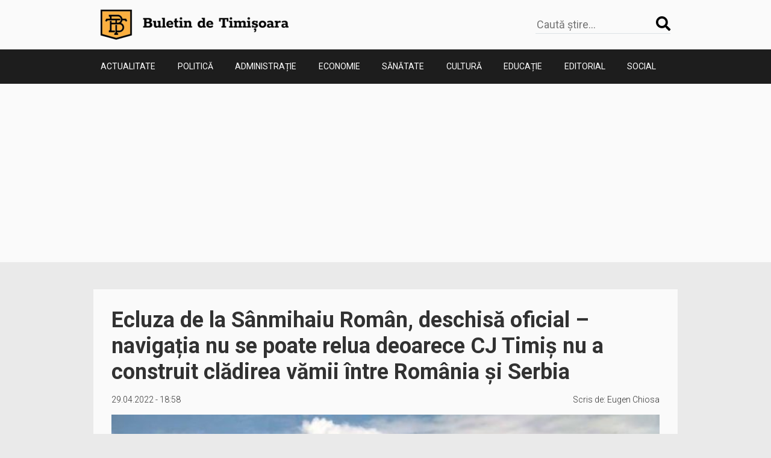

--- FILE ---
content_type: text/html; charset=UTF-8
request_url: https://buletindetimisoara.ro/ecluza-de-la-sanmihaiu-roman-deschisa-oficial-navigatia-nu-se-poate-relua-deoarece-cj-timis-nu-a-construit-cladirea-vamii-intre-romania-si-serbia/
body_size: 12142
content:
<!DOCTYPE html>
<html lang="ro">
<head>
    <meta charset="utf-8">
    <meta name="viewport" content="width=device-width, initial-scale=1, shrink-to-fit=no">
    <link rel="preconnect" href="https://fonts.gstatic.com">
    <link href="https://fonts.googleapis.com/css2?family=Girassol&family=Roboto:wght@300;400;500;700&display=swap&subset=latin-ext" rel="stylesheet">
    <title>Ecluza de la Sânmihaiu Român, deschisă oficial &#8211; navigația nu se poate relua deoarece CJ Timiș nu a construit clădirea vămii între România şi Serbia &#8211; Buletin de Timișoara</title>
<meta name='robots' content='max-image-preview:large' />
<link rel='dns-prefetch' href='//ajax.googleapis.com' />
<link rel='dns-prefetch' href='//cdnjs.cloudflare.com' />

        <meta property="og:title" content="Ecluza de la Sânmihaiu Român, deschisă oficial - navigația nu se poate relua deoarece CJ Timiș nu a construit clădirea vămii între România şi Serbia">

        <meta property="og:description" content="Știri din Timișoara" />
        <meta property="og:type" content="article" />
        <meta property="og:url" content="https://buletindetimisoara.ro/ecluza-de-la-sanmihaiu-roman-deschisa-oficial-navigatia-nu-se-poate-relua-deoarece-cj-timis-nu-a-construit-cladirea-vamii-intre-romania-si-serbia/" />
        <meta property="og:site_name" content="Buletin de Timișoara" />
        <meta property="og:image" content="https://buletindetimisoara.ro/wp-content/uploads/2022/04/ecluza-sanmihaiu-roman-770x315.jpg" />
        <meta property="og:image:width" content="851" />
        <meta property="og:image:height" content="315" />

        <style id='wp-img-auto-sizes-contain-inline-css' type='text/css'>
img:is([sizes=auto i],[sizes^="auto," i]){contain-intrinsic-size:3000px 1500px}
/*# sourceURL=wp-img-auto-sizes-contain-inline-css */
</style>
<style id='wp-emoji-styles-inline-css' type='text/css'>

	img.wp-smiley, img.emoji {
		display: inline !important;
		border: none !important;
		box-shadow: none !important;
		height: 1em !important;
		width: 1em !important;
		margin: 0 0.07em !important;
		vertical-align: -0.1em !important;
		background: none !important;
		padding: 0 !important;
	}
/*# sourceURL=wp-emoji-styles-inline-css */
</style>
<style id='wp-block-library-inline-css' type='text/css'>
:root{--wp-block-synced-color:#7a00df;--wp-block-synced-color--rgb:122,0,223;--wp-bound-block-color:var(--wp-block-synced-color);--wp-editor-canvas-background:#ddd;--wp-admin-theme-color:#007cba;--wp-admin-theme-color--rgb:0,124,186;--wp-admin-theme-color-darker-10:#006ba1;--wp-admin-theme-color-darker-10--rgb:0,107,160.5;--wp-admin-theme-color-darker-20:#005a87;--wp-admin-theme-color-darker-20--rgb:0,90,135;--wp-admin-border-width-focus:2px}@media (min-resolution:192dpi){:root{--wp-admin-border-width-focus:1.5px}}.wp-element-button{cursor:pointer}:root .has-very-light-gray-background-color{background-color:#eee}:root .has-very-dark-gray-background-color{background-color:#313131}:root .has-very-light-gray-color{color:#eee}:root .has-very-dark-gray-color{color:#313131}:root .has-vivid-green-cyan-to-vivid-cyan-blue-gradient-background{background:linear-gradient(135deg,#00d084,#0693e3)}:root .has-purple-crush-gradient-background{background:linear-gradient(135deg,#34e2e4,#4721fb 50%,#ab1dfe)}:root .has-hazy-dawn-gradient-background{background:linear-gradient(135deg,#faaca8,#dad0ec)}:root .has-subdued-olive-gradient-background{background:linear-gradient(135deg,#fafae1,#67a671)}:root .has-atomic-cream-gradient-background{background:linear-gradient(135deg,#fdd79a,#004a59)}:root .has-nightshade-gradient-background{background:linear-gradient(135deg,#330968,#31cdcf)}:root .has-midnight-gradient-background{background:linear-gradient(135deg,#020381,#2874fc)}:root{--wp--preset--font-size--normal:16px;--wp--preset--font-size--huge:42px}.has-regular-font-size{font-size:1em}.has-larger-font-size{font-size:2.625em}.has-normal-font-size{font-size:var(--wp--preset--font-size--normal)}.has-huge-font-size{font-size:var(--wp--preset--font-size--huge)}.has-text-align-center{text-align:center}.has-text-align-left{text-align:left}.has-text-align-right{text-align:right}.has-fit-text{white-space:nowrap!important}#end-resizable-editor-section{display:none}.aligncenter{clear:both}.items-justified-left{justify-content:flex-start}.items-justified-center{justify-content:center}.items-justified-right{justify-content:flex-end}.items-justified-space-between{justify-content:space-between}.screen-reader-text{border:0;clip-path:inset(50%);height:1px;margin:-1px;overflow:hidden;padding:0;position:absolute;width:1px;word-wrap:normal!important}.screen-reader-text:focus{background-color:#ddd;clip-path:none;color:#444;display:block;font-size:1em;height:auto;left:5px;line-height:normal;padding:15px 23px 14px;text-decoration:none;top:5px;width:auto;z-index:100000}html :where(.has-border-color){border-style:solid}html :where([style*=border-top-color]){border-top-style:solid}html :where([style*=border-right-color]){border-right-style:solid}html :where([style*=border-bottom-color]){border-bottom-style:solid}html :where([style*=border-left-color]){border-left-style:solid}html :where([style*=border-width]){border-style:solid}html :where([style*=border-top-width]){border-top-style:solid}html :where([style*=border-right-width]){border-right-style:solid}html :where([style*=border-bottom-width]){border-bottom-style:solid}html :where([style*=border-left-width]){border-left-style:solid}html :where(img[class*=wp-image-]){height:auto;max-width:100%}:where(figure){margin:0 0 1em}html :where(.is-position-sticky){--wp-admin--admin-bar--position-offset:var(--wp-admin--admin-bar--height,0px)}@media screen and (max-width:600px){html :where(.is-position-sticky){--wp-admin--admin-bar--position-offset:0px}}

/*# sourceURL=wp-block-library-inline-css */
</style><style id='wp-block-paragraph-inline-css' type='text/css'>
.is-small-text{font-size:.875em}.is-regular-text{font-size:1em}.is-large-text{font-size:2.25em}.is-larger-text{font-size:3em}.has-drop-cap:not(:focus):first-letter{float:left;font-size:8.4em;font-style:normal;font-weight:100;line-height:.68;margin:.05em .1em 0 0;text-transform:uppercase}body.rtl .has-drop-cap:not(:focus):first-letter{float:none;margin-left:.1em}p.has-drop-cap.has-background{overflow:hidden}:root :where(p.has-background){padding:1.25em 2.375em}:where(p.has-text-color:not(.has-link-color)) a{color:inherit}p.has-text-align-left[style*="writing-mode:vertical-lr"],p.has-text-align-right[style*="writing-mode:vertical-rl"]{rotate:180deg}
/*# sourceURL=https://buletindetimisoara.ro/wp-includes/blocks/paragraph/style.min.css */
</style>
<style id='global-styles-inline-css' type='text/css'>
:root{--wp--preset--aspect-ratio--square: 1;--wp--preset--aspect-ratio--4-3: 4/3;--wp--preset--aspect-ratio--3-4: 3/4;--wp--preset--aspect-ratio--3-2: 3/2;--wp--preset--aspect-ratio--2-3: 2/3;--wp--preset--aspect-ratio--16-9: 16/9;--wp--preset--aspect-ratio--9-16: 9/16;--wp--preset--color--black: #000000;--wp--preset--color--cyan-bluish-gray: #abb8c3;--wp--preset--color--white: #ffffff;--wp--preset--color--pale-pink: #f78da7;--wp--preset--color--vivid-red: #cf2e2e;--wp--preset--color--luminous-vivid-orange: #ff6900;--wp--preset--color--luminous-vivid-amber: #fcb900;--wp--preset--color--light-green-cyan: #7bdcb5;--wp--preset--color--vivid-green-cyan: #00d084;--wp--preset--color--pale-cyan-blue: #8ed1fc;--wp--preset--color--vivid-cyan-blue: #0693e3;--wp--preset--color--vivid-purple: #9b51e0;--wp--preset--gradient--vivid-cyan-blue-to-vivid-purple: linear-gradient(135deg,rgb(6,147,227) 0%,rgb(155,81,224) 100%);--wp--preset--gradient--light-green-cyan-to-vivid-green-cyan: linear-gradient(135deg,rgb(122,220,180) 0%,rgb(0,208,130) 100%);--wp--preset--gradient--luminous-vivid-amber-to-luminous-vivid-orange: linear-gradient(135deg,rgb(252,185,0) 0%,rgb(255,105,0) 100%);--wp--preset--gradient--luminous-vivid-orange-to-vivid-red: linear-gradient(135deg,rgb(255,105,0) 0%,rgb(207,46,46) 100%);--wp--preset--gradient--very-light-gray-to-cyan-bluish-gray: linear-gradient(135deg,rgb(238,238,238) 0%,rgb(169,184,195) 100%);--wp--preset--gradient--cool-to-warm-spectrum: linear-gradient(135deg,rgb(74,234,220) 0%,rgb(151,120,209) 20%,rgb(207,42,186) 40%,rgb(238,44,130) 60%,rgb(251,105,98) 80%,rgb(254,248,76) 100%);--wp--preset--gradient--blush-light-purple: linear-gradient(135deg,rgb(255,206,236) 0%,rgb(152,150,240) 100%);--wp--preset--gradient--blush-bordeaux: linear-gradient(135deg,rgb(254,205,165) 0%,rgb(254,45,45) 50%,rgb(107,0,62) 100%);--wp--preset--gradient--luminous-dusk: linear-gradient(135deg,rgb(255,203,112) 0%,rgb(199,81,192) 50%,rgb(65,88,208) 100%);--wp--preset--gradient--pale-ocean: linear-gradient(135deg,rgb(255,245,203) 0%,rgb(182,227,212) 50%,rgb(51,167,181) 100%);--wp--preset--gradient--electric-grass: linear-gradient(135deg,rgb(202,248,128) 0%,rgb(113,206,126) 100%);--wp--preset--gradient--midnight: linear-gradient(135deg,rgb(2,3,129) 0%,rgb(40,116,252) 100%);--wp--preset--font-size--small: 13px;--wp--preset--font-size--medium: 20px;--wp--preset--font-size--large: 36px;--wp--preset--font-size--x-large: 42px;--wp--preset--spacing--20: 0.44rem;--wp--preset--spacing--30: 0.67rem;--wp--preset--spacing--40: 1rem;--wp--preset--spacing--50: 1.5rem;--wp--preset--spacing--60: 2.25rem;--wp--preset--spacing--70: 3.38rem;--wp--preset--spacing--80: 5.06rem;--wp--preset--shadow--natural: 6px 6px 9px rgba(0, 0, 0, 0.2);--wp--preset--shadow--deep: 12px 12px 50px rgba(0, 0, 0, 0.4);--wp--preset--shadow--sharp: 6px 6px 0px rgba(0, 0, 0, 0.2);--wp--preset--shadow--outlined: 6px 6px 0px -3px rgb(255, 255, 255), 6px 6px rgb(0, 0, 0);--wp--preset--shadow--crisp: 6px 6px 0px rgb(0, 0, 0);}:where(.is-layout-flex){gap: 0.5em;}:where(.is-layout-grid){gap: 0.5em;}body .is-layout-flex{display: flex;}.is-layout-flex{flex-wrap: wrap;align-items: center;}.is-layout-flex > :is(*, div){margin: 0;}body .is-layout-grid{display: grid;}.is-layout-grid > :is(*, div){margin: 0;}:where(.wp-block-columns.is-layout-flex){gap: 2em;}:where(.wp-block-columns.is-layout-grid){gap: 2em;}:where(.wp-block-post-template.is-layout-flex){gap: 1.25em;}:where(.wp-block-post-template.is-layout-grid){gap: 1.25em;}.has-black-color{color: var(--wp--preset--color--black) !important;}.has-cyan-bluish-gray-color{color: var(--wp--preset--color--cyan-bluish-gray) !important;}.has-white-color{color: var(--wp--preset--color--white) !important;}.has-pale-pink-color{color: var(--wp--preset--color--pale-pink) !important;}.has-vivid-red-color{color: var(--wp--preset--color--vivid-red) !important;}.has-luminous-vivid-orange-color{color: var(--wp--preset--color--luminous-vivid-orange) !important;}.has-luminous-vivid-amber-color{color: var(--wp--preset--color--luminous-vivid-amber) !important;}.has-light-green-cyan-color{color: var(--wp--preset--color--light-green-cyan) !important;}.has-vivid-green-cyan-color{color: var(--wp--preset--color--vivid-green-cyan) !important;}.has-pale-cyan-blue-color{color: var(--wp--preset--color--pale-cyan-blue) !important;}.has-vivid-cyan-blue-color{color: var(--wp--preset--color--vivid-cyan-blue) !important;}.has-vivid-purple-color{color: var(--wp--preset--color--vivid-purple) !important;}.has-black-background-color{background-color: var(--wp--preset--color--black) !important;}.has-cyan-bluish-gray-background-color{background-color: var(--wp--preset--color--cyan-bluish-gray) !important;}.has-white-background-color{background-color: var(--wp--preset--color--white) !important;}.has-pale-pink-background-color{background-color: var(--wp--preset--color--pale-pink) !important;}.has-vivid-red-background-color{background-color: var(--wp--preset--color--vivid-red) !important;}.has-luminous-vivid-orange-background-color{background-color: var(--wp--preset--color--luminous-vivid-orange) !important;}.has-luminous-vivid-amber-background-color{background-color: var(--wp--preset--color--luminous-vivid-amber) !important;}.has-light-green-cyan-background-color{background-color: var(--wp--preset--color--light-green-cyan) !important;}.has-vivid-green-cyan-background-color{background-color: var(--wp--preset--color--vivid-green-cyan) !important;}.has-pale-cyan-blue-background-color{background-color: var(--wp--preset--color--pale-cyan-blue) !important;}.has-vivid-cyan-blue-background-color{background-color: var(--wp--preset--color--vivid-cyan-blue) !important;}.has-vivid-purple-background-color{background-color: var(--wp--preset--color--vivid-purple) !important;}.has-black-border-color{border-color: var(--wp--preset--color--black) !important;}.has-cyan-bluish-gray-border-color{border-color: var(--wp--preset--color--cyan-bluish-gray) !important;}.has-white-border-color{border-color: var(--wp--preset--color--white) !important;}.has-pale-pink-border-color{border-color: var(--wp--preset--color--pale-pink) !important;}.has-vivid-red-border-color{border-color: var(--wp--preset--color--vivid-red) !important;}.has-luminous-vivid-orange-border-color{border-color: var(--wp--preset--color--luminous-vivid-orange) !important;}.has-luminous-vivid-amber-border-color{border-color: var(--wp--preset--color--luminous-vivid-amber) !important;}.has-light-green-cyan-border-color{border-color: var(--wp--preset--color--light-green-cyan) !important;}.has-vivid-green-cyan-border-color{border-color: var(--wp--preset--color--vivid-green-cyan) !important;}.has-pale-cyan-blue-border-color{border-color: var(--wp--preset--color--pale-cyan-blue) !important;}.has-vivid-cyan-blue-border-color{border-color: var(--wp--preset--color--vivid-cyan-blue) !important;}.has-vivid-purple-border-color{border-color: var(--wp--preset--color--vivid-purple) !important;}.has-vivid-cyan-blue-to-vivid-purple-gradient-background{background: var(--wp--preset--gradient--vivid-cyan-blue-to-vivid-purple) !important;}.has-light-green-cyan-to-vivid-green-cyan-gradient-background{background: var(--wp--preset--gradient--light-green-cyan-to-vivid-green-cyan) !important;}.has-luminous-vivid-amber-to-luminous-vivid-orange-gradient-background{background: var(--wp--preset--gradient--luminous-vivid-amber-to-luminous-vivid-orange) !important;}.has-luminous-vivid-orange-to-vivid-red-gradient-background{background: var(--wp--preset--gradient--luminous-vivid-orange-to-vivid-red) !important;}.has-very-light-gray-to-cyan-bluish-gray-gradient-background{background: var(--wp--preset--gradient--very-light-gray-to-cyan-bluish-gray) !important;}.has-cool-to-warm-spectrum-gradient-background{background: var(--wp--preset--gradient--cool-to-warm-spectrum) !important;}.has-blush-light-purple-gradient-background{background: var(--wp--preset--gradient--blush-light-purple) !important;}.has-blush-bordeaux-gradient-background{background: var(--wp--preset--gradient--blush-bordeaux) !important;}.has-luminous-dusk-gradient-background{background: var(--wp--preset--gradient--luminous-dusk) !important;}.has-pale-ocean-gradient-background{background: var(--wp--preset--gradient--pale-ocean) !important;}.has-electric-grass-gradient-background{background: var(--wp--preset--gradient--electric-grass) !important;}.has-midnight-gradient-background{background: var(--wp--preset--gradient--midnight) !important;}.has-small-font-size{font-size: var(--wp--preset--font-size--small) !important;}.has-medium-font-size{font-size: var(--wp--preset--font-size--medium) !important;}.has-large-font-size{font-size: var(--wp--preset--font-size--large) !important;}.has-x-large-font-size{font-size: var(--wp--preset--font-size--x-large) !important;}
/*# sourceURL=global-styles-inline-css */
</style>

<style id='classic-theme-styles-inline-css' type='text/css'>
/*! This file is auto-generated */
.wp-block-button__link{color:#fff;background-color:#32373c;border-radius:9999px;box-shadow:none;text-decoration:none;padding:calc(.667em + 2px) calc(1.333em + 2px);font-size:1.125em}.wp-block-file__button{background:#32373c;color:#fff;text-decoration:none}
/*# sourceURL=/wp-includes/css/classic-themes.min.css */
</style>
<link rel='stylesheet' id='wordpress-popular-posts-css-css' href='https://buletindetimisoara.ro/wp-content/plugins/wordpress-popular-posts/assets/css/wpp.css?ver=5.3.3' type='text/css' media='all' />
<link rel='stylesheet' id='bxsliderCss-css' href='https://cdnjs.cloudflare.com/ajax/libs/bxslider/4.2.9/jquery.bxslider.min.css?ver=6.9' type='text/css' media='all' />
<link rel='stylesheet' id='mkStyles-css' href='https://buletindetimisoara.ro/wp-content/themes/buletintm/assets/css/style.css?ver=1.0' type='text/css' media='all' />
<script type="application/json" id="wpp-json">
/* <![CDATA[ */
{"sampling_active":0,"sampling_rate":100,"ajax_url":"https:\/\/buletindetimisoara.ro\/wp-json\/wordpress-popular-posts\/v1\/popular-posts","ID":14760,"token":"080a5ddfa2","lang":0,"debug":0}
//# sourceURL=wpp-json
/* ]]> */
</script>
<script type="text/javascript" src="https://buletindetimisoara.ro/wp-content/plugins/wordpress-popular-posts/assets/js/wpp.min.js?ver=5.3.3" id="wpp-js-js"></script>
<link rel="canonical" href="https://buletindetimisoara.ro/ecluza-de-la-sanmihaiu-roman-deschisa-oficial-navigatia-nu-se-poate-relua-deoarece-cj-timis-nu-a-construit-cladirea-vamii-intre-romania-si-serbia/" />
<link rel='shortlink' href='https://buletindetimisoara.ro/?p=14760' />
        <style>
            @-webkit-keyframes bgslide {
                from {
                    background-position-x: 0;
                }
                to {
                    background-position-x: -200%;
                }
            }

            @keyframes bgslide {
                    from {
                        background-position-x: 0;
                    }
                    to {
                        background-position-x: -200%;
                    }
            }

            .wpp-widget-placeholder {
                margin: 0 auto;
                width: 60px;
                height: 3px;
                background: #dd3737;
                background: -webkit-gradient(linear, left top, right top, from(#dd3737), color-stop(10%, #571313), to(#dd3737));
                background: linear-gradient(90deg, #dd3737 0%, #571313 10%, #dd3737 100%);
                background-size: 200% auto;
                border-radius: 3px;
                -webkit-animation: bgslide 1s infinite linear;
                animation: bgslide 1s infinite linear;
            }
        </style>
        <link rel="icon" href="https://buletindetimisoara.ro/wp-content/uploads/2021/06/favicon-1-120x120.png" sizes="32x32" />
<link rel="icon" href="https://buletindetimisoara.ro/wp-content/uploads/2021/06/favicon-1-248x248.png" sizes="192x192" />
<link rel="apple-touch-icon" href="https://buletindetimisoara.ro/wp-content/uploads/2021/06/favicon-1-248x248.png" />
<meta name="msapplication-TileImage" content="https://buletindetimisoara.ro/wp-content/uploads/2021/06/favicon-1-323x182.png" />
    <script data-ad-client="ca-pub-4314969620952809" async src="https://pagead2.googlesyndication.com/pagead/js/adsbygoogle.js"></script>
    <!-- Global site tag (gtag.js) - Google Analytics -->
    <script async src="https://www.googletagmanager.com/gtag/js?id=G-P5PN29HSNG"></script>
    <script>
        window.dataLayer = window.dataLayer || [];
        function gtag(){dataLayer.push(arguments);}
        gtag('js', new Date());

        gtag('config', 'G-P5PN29HSNG');
    </script>
</head>
<body class="wp-singular post-template-default single single-post postid-14760 single-format-standard wp-custom-logo wp-theme-buletintm">
<header class="">
    <div id="top-header" class="d-flex justify-content-between align-items-center container py-3">
        <a href="https://buletindetimisoara.ro/" class="custom-logo-link" rel="home"><img width="312" height="50" src="https://buletindetimisoara.ro/wp-content/uploads/2021/06/cropped-logo-site1-1.png" class="custom-logo" alt="Buletin de Timișoara" decoding="async" /></a>            <button id="menu-trigger" class="d-lg-none"><i class="fas fa-bars"></i></button>
        <form role="search" method="get" action="https://buletindetimisoara.ro/" class="d-none d-lg-flex fw-light justify-content-between align-items-center search-form border-bottom">
                 <input type="search" value="" name="s" id="s" class=" fs-18 border-none background-primary" placeholder="Caută știre..." autocomplete="off" />
                 <label for="s"><i class="fas fa-search label fs-label color-black"></i></label>
                 <input type="submit" class="hidden" id="searchsubmit" value="" />
             </form>    </div>
    <div id="bottom-header" class="primary-bg">
        <ul id="main-menu-header" class="menu container d-flex d-lg-flex d-none flex-column flex-lg-row justify-content-between text-uppercase"><li id="menu-item-21" class="menu-item menu-item-type-taxonomy menu-item-object-category menu-item-21"><a href="https://buletindetimisoara.ro/categorie/actualitate/">Actualitate</a></li>
<li id="menu-item-14" class="menu-item menu-item-type-taxonomy menu-item-object-category menu-item-14"><a href="https://buletindetimisoara.ro/categorie/politica/">Politică</a></li>
<li id="menu-item-76" class="menu-item menu-item-type-taxonomy menu-item-object-category menu-item-76"><a href="https://buletindetimisoara.ro/categorie/administratie/">Administrație</a></li>
<li id="menu-item-17" class="menu-item menu-item-type-taxonomy menu-item-object-category current-post-ancestor current-menu-parent current-post-parent menu-item-17"><a href="https://buletindetimisoara.ro/categorie/economie/">Economie</a></li>
<li id="menu-item-13" class="menu-item menu-item-type-taxonomy menu-item-object-category menu-item-13"><a href="https://buletindetimisoara.ro/categorie/sanatate/">Sănătate</a></li>
<li id="menu-item-15" class="menu-item menu-item-type-taxonomy menu-item-object-category menu-item-15"><a href="https://buletindetimisoara.ro/categorie/cultura/">Cultură</a></li>
<li id="menu-item-77" class="menu-item menu-item-type-taxonomy menu-item-object-category menu-item-77"><a href="https://buletindetimisoara.ro/categorie/educatie/">Educație</a></li>
<li id="menu-item-16" class="menu-item menu-item-type-taxonomy menu-item-object-category menu-item-16"><a href="https://buletindetimisoara.ro/categorie/editorial/">Editorial</a></li>
<li id="menu-item-240" class="menu-item menu-item-type-taxonomy menu-item-object-category menu-item-240"><a href="https://buletindetimisoara.ro/categorie/social/">Social</a></li>
</ul>    </div>
</header>
<main>
    <aside class="reclama reclama-st ml-2">

    </aside>
    <div class="content container"><h1 class="fw-bold text-color ">Ecluza de la Sânmihaiu Român, deschisă oficial &#8211; navigația nu se poate relua deoarece CJ Timiș nu a construit clădirea vămii între România şi Serbia</h1>        
          <div class="article-info my-3 d-flex justify-content-between align-items-center ">
            <span class="date fw-light fs-sm lh-sm text-color">
                29.04.2022 - 18:58            </span>
            <p class="author-wrap fw-light fs-sm lh-sm text-color">
                Scris de: <a href="https://buletindetimisoara.ro/author/chiosa/" title="Articole de Eugen Chiosa" rel="author">Eugen Chiosa</a>            </p>
        </div>
        <div class="thumbnail mx-auto d-block">
            <img width="700" height="440" src="https://buletindetimisoara.ro/wp-content/uploads/2022/04/ecluza-sanmihaiu-roman-700x440.jpg" class="featured-large wp-post-image" alt="" decoding="async" fetchpriority="high" />        </div>
        <div class="article-content mt-3 fw-normal article-content-paragraph lh-base text-color">
            
<p>Ecluza de la Sânmihaiu Român a redevenit operaţională oficial vineri, după ce a fost reparată în cadrul unui proiect transfrontalier cu Serbia, astfel încât, după mai mult de o jumătate de secol de când a fost suspendată navigaţia pe Bega între România şi ţara vecină, se poate circula pe canal între cele două ţări.</p>



<p>În cadrul proiectului au fost efectuate lucrări de reabilitare a ecluzei şi a stăvilarului construit în urmă cu peste 100 de ani, repararea nodurilor hidrotehnice de la Srpski Itebej şi Klek (Serbia). Totodată, partenerul sârb a finalizat execuţia pistei de biciclete până la graniţă, astfel că, în viitor, după deschiderea punctului de trecere a frontierei de pe Canalul Bega, traseul cicloturistic va avea peste 70 de km.</p>



<p>Circulaţia se va putea face cu ambarcaţiuni de agrement pe cei 114 km ai Canalului Bega de pe teritoriul românesc şi cel sârbesc şi, mai departe, pe sistemul navigabil dunărean.</p>



<p>Pentru ca transportul să se desfăşoare în cele mai bune condiţii, în perioada următoare vor începe lucrările pentru deschiderea unui punct de trecere a frontierei naval şi pietonal pe canal.</p>



<p>În acest moment este finalizată documentaţia tehnică şi a fost obţinută autorizaţia de construire pe o parcelă de 1.000 mp, în localitatea Uivar.</p>



<p>Consiliul Judeţean Timiş a inclus în bugetul anului 2022 fonduri necesare demarării construcţiei punctului de trecere a frontierei şi se estimează că la sfârşitul anului 2023 punctul va fi operaţional.</p>



<p>Odată cu deschiderea ecluzei de la Sânmihaiu Român, va fi posibilă circulaţia pe canal a ambarcaţiunilor de agrement de la Timişoara până în Serbia şi mai departe, pe Tisa şi Dunăre, fie spre Marea Neagră, fie spre sistemul Main-Rin-Marea Nordului.</p>



<p>Prin proiect, au fost achiziţionate de către cele două administraţii bazinale echipamente specifice care vor fi utilizate pe viitor pentru întreţinerea căii navigabile şi au fost organizate activităţi de promovare a rezultatelor proiectului şi creşterii vizibilităţii Canalului Bega.</p>



<p>De acum, obiectivele proiectului se îndreaptă spre promovarea transportului sustenabil şi dezvoltarea infrastructurii de mobilitate în zona transfrontalieră, pentru transformarea Canalului Bega într-o destinaţie recunoscută la nivel internaţional pentru experienţe turistice unice, diversitate culturală, comunităţi integrate şi protecţia mediului. Se are în vedere şi creşterea competitivităţii transfrontaliere prin creşterea standardelor infrastructurii de mobilitate şi transport în vederea îmbunătăţirii accesibilităţii şi conectivităţii.</p>



<p>Investiţia totală se apropie de 14 milioane de euro şi este cofinanţată de Uniunea Europeană prin Programul INTERREG IPA CBC de Cooperare Transfrontalieră România-Serbia. Contribuţia unională este de peste 11 milioane de euro, Administraţia Bazinală de Apă Banat a contribuit cu 7 milioane de euro, iar Consiliul Judeţean Timiş cu 125.538 euro.</p>



<p>Lider de proiect a fost Administraţia Bazinală de Apă Banat. &nbsp;</p>
        </div>
    <section class='share-buttons d-flex align-items-center my-5'>
        <p class="fw-bold me-2">Distribuie articolul:</p>
		<nav class='share-buttons d-flex justify-content-between'><a href='https://www.facebook.com/sharer/sharer.php?u=https://buletindetimisoara.ro/ecluza-de-la-sanmihaiu-roman-deschisa-oficial-navigatia-nu-se-poate-relua-deoarece-cj-timis-nu-a-construit-cladirea-vamii-intre-romania-si-serbia/&t=Ecluza de la Sânmihaiu Român, deschisă oficial &#8211; navigația nu se poate relua deoarece CJ Timiș nu a construit clădirea vămii între România şi Serbia' title='Distribuie pe Facebook' target='_blank' id='facebook-button'><i class='fab fa-facebook'></i></a><a class='d-block d-lg-none' href='fb-messenger://share?link=https://buletindetimisoara.ro/ecluza-de-la-sanmihaiu-roman-deschisa-oficial-navigatia-nu-se-poate-relua-deoarece-cj-timis-nu-a-construit-cladirea-vamii-intre-romania-si-serbia/' target='_blank' id='messenger-button' title='Distribuie pe Messenger'><i class='fab fa-facebook-messenger'></i></a><a href='https://api.whatsapp.com/send?text=https://buletindetimisoara.ro/ecluza-de-la-sanmihaiu-roman-deschisa-oficial-navigatia-nu-se-poate-relua-deoarece-cj-timis-nu-a-construit-cladirea-vamii-intre-romania-si-serbia/' target='_blank' id='whatapp-button' title='Distribuie pe Whatsapp'><i class='fab fa-whatsapp'></i></a><a href='mailto:?subject=Articol Buletin de Timișoara&amp;body=https://buletindetimisoara.ro/ecluza-de-la-sanmihaiu-roman-deschisa-oficial-navigatia-nu-se-poate-relua-deoarece-cj-timis-nu-a-construit-cladirea-vamii-intre-romania-si-serbia/' title='Distribuie prin email' target='_blank' id='whatapp-button'><i class='fas fa-envelope-open-text'></i></a><a href='https://twitter.com/intent/tweet?text=Ecluza de la Sânmihaiu Român, deschisă oficial &#8211; navigația nu se poate relua deoarece CJ Timiș nu a construit clădirea vămii între România şi Serbia https://buletindetimisoara.ro/ecluza-de-la-sanmihaiu-roman-deschisa-oficial-navigatia-nu-se-poate-relua-deoarece-cj-timis-nu-a-construit-cladirea-vamii-intre-romania-si-serbia/' target='_blank' id='whatapp-button' title='Distribuie pe Twitter'><i class='fab fa-twitter'></i></a></nav>    </section>


	        <section class="similar-posts">
                        <div class="d-flex flex-wrap justify-content-between">
                
<article class="col-12 col-md-6  mb-5 mb-lg-0 mb-lg-5">
    <a class="thumbnail-link" href="https://buletindetimisoara.ro/turism-cabana-vadu-crisului-va-fi-reabilitata-cu-fonduri-europene/">
    <img width="440" height="248" src="https://buletindetimisoara.ro/wp-content/uploads/2021/08/Cabana-Vadu-Crisului-440x248.jpg" class="img-fluid wp-post-image" alt="" decoding="async" loading="lazy" srcset="https://buletindetimisoara.ro/wp-content/uploads/2021/08/Cabana-Vadu-Crisului-440x248.jpg 440w, https://buletindetimisoara.ro/wp-content/uploads/2021/08/Cabana-Vadu-Crisului-323x182.jpg 323w, https://buletindetimisoara.ro/wp-content/uploads/2021/08/Cabana-Vadu-Crisului-768x431.jpg 768w, https://buletindetimisoara.ro/wp-content/uploads/2021/08/Cabana-Vadu-Crisului.jpg 800w" sizes="auto, (max-width: 440px) 100vw, 440px" />    </a>
    <a class="title-link" href="https://buletindetimisoara.ro/turism-cabana-vadu-crisului-va-fi-reabilitata-cu-fonduri-europene/">
        <h2 class="min-height mt-3 d-flex align-items-center fs-3 ">Turism. Cabana Vadu Crișului va fi reabilitată cu fonduri europene</h2>    </a>
    <div class="excerpt fw-light fs-6 lh-md">
        <p>Ordinul de începere a lucrărilor a fost semnat, iar termenul de execuție este de 21 de luni. Proiectul se ridică la 2,7 milioane de lei, fonduri provenite dintr-un proiect transfrontalier&#8230;.</p>
    </div>
</article>

<article class="col-12 col-md-6  mb-5 mb-lg-0 mb-lg-5">
    <a class="thumbnail-link" href="https://buletindetimisoara.ro/primaria-timisoara-va-plati-lunar-1-milion-lei-pana-in-2024-pentru-gazul-colterm-consumat-in-2016/">
    <img width="440" height="248" src="https://buletindetimisoara.ro/wp-content/uploads/2022/08/colterm-primaria-timisoara-440x248.jpg" class="img-fluid wp-post-image" alt="" decoding="async" loading="lazy" srcset="https://buletindetimisoara.ro/wp-content/uploads/2022/08/colterm-primaria-timisoara-440x248.jpg 440w, https://buletindetimisoara.ro/wp-content/uploads/2022/08/colterm-primaria-timisoara-323x182.jpg 323w, https://buletindetimisoara.ro/wp-content/uploads/2022/08/colterm-primaria-timisoara.jpg 700w" sizes="auto, (max-width: 440px) 100vw, 440px" />    </a>
    <a class="title-link" href="https://buletindetimisoara.ro/primaria-timisoara-va-plati-lunar-1-milion-lei-pana-in-2024-pentru-gazul-colterm-consumat-in-2016/">
        <h2 class="min-height mt-3 d-flex align-items-center fs-3 ">Primăria Timișoara va plăti lunar 1 milion lei până în 2024 pentru gazul Colterm consumat în 2016</h2>    </a>
    <div class="excerpt fw-light fs-6 lh-md">
        <p>Primăria Municipiului Timişoara va plăti lunar câte un milion de lei către furnizorul de gaz, pentru servicii prestate companiei de termoficare Colterm, până în ianuarie 2024, în contul gazului consumat&#8230;</p>
    </div>
</article>

<article class="col-12 col-md-6  mb-5 mb-lg-0 mb-lg-5">
    <a class="thumbnail-link" href="https://buletindetimisoara.ro/sorin-grindeanu-demaram-realizarea-drumului-de-mare-viteza-dintre-filiasi-si-lugoj-a-fost-semnat-contractul-pentru-studiul-de-fezabilitate-filiasi-severin/">
    <img width="440" height="248" src="https://buletindetimisoara.ro/wp-content/uploads/2021/07/drum-expres-440x248.jpg" class="img-fluid wp-post-image" alt="" decoding="async" loading="lazy" srcset="https://buletindetimisoara.ro/wp-content/uploads/2021/07/drum-expres-440x248.jpg 440w, https://buletindetimisoara.ro/wp-content/uploads/2021/07/drum-expres-323x182.jpg 323w, https://buletindetimisoara.ro/wp-content/uploads/2021/07/drum-expres-768x433.jpg 768w, https://buletindetimisoara.ro/wp-content/uploads/2021/07/drum-expres.jpg 780w" sizes="auto, (max-width: 440px) 100vw, 440px" />    </a>
    <a class="title-link" href="https://buletindetimisoara.ro/sorin-grindeanu-demaram-realizarea-drumului-de-mare-viteza-dintre-filiasi-si-lugoj-a-fost-semnat-contractul-pentru-studiul-de-fezabilitate-filiasi-severin/">
        <h2 class="min-height mt-3 d-flex align-items-center fs-3 ">Sorin Grindeanu: demarăm realizarea drumului de mare viteză dintre Filiași și Lugoj – a fost semnat contractul pentru studiul de fezabilitate Filiași – Severin</h2>    </a>
    <div class="excerpt fw-light fs-6 lh-md">
        <p>Ministrul Transporturilor, Sorin Grindeanu, a anunțat astăzi că a fost semnat contractul pentru studiul de fezabilitate Filiași – Severin. “Demarăm realizarea drumului de mare viteză Filiași- Lugoj (230 km)! Astăzi&#8230;</p>
    </div>
</article>

<article class="col-12 col-md-6  mb-5 mb-lg-0 mb-lg-5">
    <a class="thumbnail-link" href="https://buletindetimisoara.ro/timisoara-sistem-fotovoltaic-din-peste-1-400-de-panouri-a-fost-instalat-pe-acoperisurile-halelor-de-productie-continental-automotive-va-asigura-anual-peste-700-mwh-de-energie-electrica/">
    <img width="440" height="248" src="https://buletindetimisoara.ro/wp-content/uploads/2025/02/panouri-fotovoltaice-440x248.jpg" class="img-fluid wp-post-image" alt="" decoding="async" loading="lazy" srcset="https://buletindetimisoara.ro/wp-content/uploads/2025/02/panouri-fotovoltaice-440x248.jpg 440w, https://buletindetimisoara.ro/wp-content/uploads/2025/02/panouri-fotovoltaice-323x182.jpg 323w" sizes="auto, (max-width: 440px) 100vw, 440px" />    </a>
    <a class="title-link" href="https://buletindetimisoara.ro/timisoara-sistem-fotovoltaic-din-peste-1-400-de-panouri-a-fost-instalat-pe-acoperisurile-halelor-de-productie-continental-automotive-va-asigura-anual-peste-700-mwh-de-energie-electrica/">
        <h2 class="min-height mt-3 d-flex align-items-center fs-3 ">Timișoara: sistem fotovoltaic din peste 1.400 de panouri a fost instalat pe acoperișurile halelor de producție Continental Automotive &#8211; va asigura anual peste 700 MWh de energie electrică</h2>    </a>
    <div class="excerpt fw-light fs-6 lh-md">
        <p>E.ON Energie România și Continental Automotive, unul dintre cei mai mari dezvoltatori și producători de sisteme inovatoare în domeniul auto, au finalizat recent construcția unei centrale fotovoltaice la Timișoara. Proiectul&#8230;</p>
    </div>
</article>

<article class="col-12 col-md-6  mb-5 mb-lg-0 mb-lg-5">
    <a class="thumbnail-link" href="https://buletindetimisoara.ro/timisoara-largirea-la-patru-benzi-a-centurii-de-nord-face-pasi-inainte-a-fost-semnat-contractul-de-proiectare-si-s-a-facut-un-raport-intermediar/">
    <img width="440" height="248" src="https://buletindetimisoara.ro/wp-content/uploads/2025/10/centura-timisoara-nord-440x248.jpg" class="img-fluid wp-post-image" alt="" decoding="async" loading="lazy" srcset="https://buletindetimisoara.ro/wp-content/uploads/2025/10/centura-timisoara-nord-440x248.jpg 440w, https://buletindetimisoara.ro/wp-content/uploads/2025/10/centura-timisoara-nord-323x182.jpg 323w" sizes="auto, (max-width: 440px) 100vw, 440px" />    </a>
    <a class="title-link" href="https://buletindetimisoara.ro/timisoara-largirea-la-patru-benzi-a-centurii-de-nord-face-pasi-inainte-a-fost-semnat-contractul-de-proiectare-si-s-a-facut-un-raport-intermediar/">
        <h2 class="min-height mt-3 d-flex align-items-center fs-3 ">Timișoara: lărgirea la patru benzi a Centurii de Nord face pași înainte – a fost semnat contractul de proiectare și s-a făcut un raport intermediar</h2>    </a>
    <div class="excerpt fw-light fs-6 lh-md">
        <p>Sâmbătă, 11 octombrie 2025, președintele Consiliului Județean Timiș, Alfred Simonis, și președintele Camerei Deputaților, Sorin Grindeanu, au efectuat o vizită pe șantierul lucrărilor de conectare a autostrăzii A1 cu drumul&#8230;</p>
    </div>
</article>
            </div>
        </section>
    
    <section class="d-flex flex-column py-5 flex-lg-row justify-content-between">
        
        <section id="recommend" class="col-md-6 pb-2 pb-lg-5 py-lg-3">
            <h3 class="mb-0 has-border-left pb-2 d-flex align-items-center recommend-title text-uppercase fw-bold fs-sm character-tracking border-bottom ">Recomandările noastre</h3>
            <ul class="listing">
                <li>
    <a href="https://buletindetimisoara.ro/timisoara-sdm-face-angajari-pentru-mai-multe-posturi-se-cauta-conducatori-auto-muncitori-calificati-si-mecanici-sau-operatori-utilaje/">
        <h4 class=" mb-0 pt-2 pb-2 lh-base border-bottom ">Timișoara: SDM face angajări pentru mai multe posturi – se caută conducători auto, muncitori calificați și mecanici sau operatori utilaje</h4>    </a>
</li>
<li>
    <a href="https://buletindetimisoara.ro/timisoara-se-acorda-compensatii-pentru-zboruri-intarziate-250-de-euro-pentru-zboruri-de-pana-la-1-500-km/">
        <h4 class=" mb-0 pt-2 pb-2 lh-base border-bottom ">Timișoara: se acordă compensații pentru zboruri întârziate &#8211; 250 de euro pentru zboruri de până la 1.500 km</h4>    </a>
</li>
<li>
    <a href="https://buletindetimisoara.ro/timisoara-standardele-morale-nu-sunt-optionale-pentru-alesii-poporului-alesii-nu-reprezinta-doar-propria-persoana-ci-intreaga-comunitate-care-i-a-investit-cu-putere-si-responsabilitate/">
        <h4 class=" mb-0 pt-2 pb-2 lh-base border-bottom ">Timișoara: standardele morale nu sunt opționale pentru aleșii poporului – aleșii nu reprezintă doar propria persoană, ci întreaga comunitate care i-a investit cu putere și responsabilitate – fără repere totul devine sfidare la adresa opiniei publice</h4>    </a>
</li>
<li>
    <a href="https://buletindetimisoara.ro/nicusor-dan-are-nevoie-de-o-echipa-scurta-un-vagon-de-bani-si-o-distantare-abrupta-de-comasatii-toxici/">
        <h4 class=" mb-0 pt-2 pb-2 lh-base border-bottom ">Nicușor Dan – are nevoie de o echipă scurtă, un vagon de bani și o distanțare abruptă de “comasații“ toxici</h4>    </a>
</li>
<li>
    <a href="https://buletindetimisoara.ro/foto-timis-imagini-spectaculoase-cu-noul-complex-sportiv-ce-va-fi-construit-la-giroc-pe-16-hectare-vor-exista-terenuri-de-tenis-si-de-fotbal-sali-de-gimnastica-si-de-scrima-o-sala-multif/">
        <h4 class=" mb-0 pt-2 pb-2 lh-base border-bottom ">FOTO. Timiș: imagini spectaculoase cu noul complex sportiv ce va fi construit la Giroc – pe 16 hectare vor exista terenuri de tenis și de fotbal, săli de gimnastică și de scrimă, o sală multifuncțională, o arenă de tenis cu tribune, patinoar, bazin de înot, piste de alergare și un skate-park</h4>    </a>
</li>
        </section>

    
<section id='most-read' class='col-md-6 py-lg-3'>
<h3 class="mb-0 pb-2 has-border-left most-read-title d-flex align-items-center text-uppercase fw-bold fs-sm character-tracking border-bottom">Cele mai citite articole</h3>            <div class="wpp-widget-placeholder" data-widget-id="wpp-3"></div>
            
</section>
    </section>
    </div>
    <aside class="reclama reclama-dr">

    </aside>
</main>
<footer>
    <div class="background-orange py-4 py-lg-3">
        <div class="container d-flex justify-content-evenly align-items-center text-white">
                                <a href="https://www.facebook.com/buletindetimisoara" target="_blank"><i class="fab fa-facebook-square fa-2x"></i></a>

            
            <i class="fab fa-instagram fa-2x"></i>
            <i class="fab fa-twitter fa-2x"></i>
            <i class="fab fa-youtube fa-2x"></i>
        </div>
    </div>
    <div class="background-color py-4">
       <div class="container">
           <ul id="footer-menu" class="menu d-flex justify-content-between flex-wrap fw-light"><li id="menu-item-185" class="menu-item menu-item-type-taxonomy menu-item-object-category menu-item-185"><a href="https://buletindetimisoara.ro/categorie/actualitate/">Actualitate</a></li>
<li id="menu-item-186" class="menu-item menu-item-type-taxonomy menu-item-object-category menu-item-186"><a href="https://buletindetimisoara.ro/categorie/politica/">Politică</a></li>
<li id="menu-item-187" class="menu-item menu-item-type-taxonomy menu-item-object-category menu-item-187"><a href="https://buletindetimisoara.ro/categorie/administratie/">Administrație</a></li>
<li id="menu-item-188" class="menu-item menu-item-type-taxonomy menu-item-object-category current-post-ancestor current-menu-parent current-post-parent menu-item-188"><a href="https://buletindetimisoara.ro/categorie/economie/">Economie</a></li>
<li id="menu-item-189" class="menu-item menu-item-type-taxonomy menu-item-object-category menu-item-189"><a href="https://buletindetimisoara.ro/categorie/sanatate/">Sănătate</a></li>
<li id="menu-item-190" class="menu-item menu-item-type-taxonomy menu-item-object-category menu-item-190"><a href="https://buletindetimisoara.ro/categorie/cultura/">Cultură</a></li>
<li id="menu-item-191" class="menu-item menu-item-type-taxonomy menu-item-object-category menu-item-191"><a href="https://buletindetimisoara.ro/categorie/educatie/">Educație</a></li>
<li id="menu-item-192" class="menu-item menu-item-type-taxonomy menu-item-object-category menu-item-192"><a href="https://buletindetimisoara.ro/categorie/editorial/">Editorial</a></li>
<li id="menu-item-200" class="menu-item menu-item-type-post_type menu-item-object-page menu-item-200"><a href="https://buletindetimisoara.ro/redactia-buletin-de-timisoara/">Redacția</a></li>
<li id="menu-item-201" class="menu-item menu-item-type-post_type menu-item-object-page menu-item-201"><a href="https://buletindetimisoara.ro/contact/">Contact</a></li>
<li id="menu-item-204" class="menu-item menu-item-type-post_type menu-item-object-page menu-item-privacy-policy menu-item-204"><a rel="privacy-policy" href="https://buletindetimisoara.ro/politica-de-confidentialitate/">Politică de confidențialitate</a></li>
<li id="menu-item-202" class="menu-item menu-item-type-post_type menu-item-object-page menu-item-202"><a href="https://buletindetimisoara.ro/politica-de-cookies/">Politica de cookies</a></li>
</ul>       </div>
    </div>
    <div class="bottom-footer fw-light d-flex justify-content-center text-white background-black py-3">
        <p class="col-12 col-md-6 background-black text-center"><span>&copy; Buletin de Timișoara. Toate drepturile rezervate. Găzduire web</span> <a href="https://maghost.ro" target="_blank" style="color:#fff;
  font-weight: 600;">maghost.ro</a></p>
    </div>
</footer>

<script type="speculationrules">
{"prefetch":[{"source":"document","where":{"and":[{"href_matches":"/*"},{"not":{"href_matches":["/wp-*.php","/wp-admin/*","/wp-content/uploads/*","/wp-content/*","/wp-content/plugins/*","/wp-content/themes/buletintm/*","/*\\?(.+)"]}},{"not":{"selector_matches":"a[rel~=\"nofollow\"]"}},{"not":{"selector_matches":".no-prefetch, .no-prefetch a"}}]},"eagerness":"conservative"}]}
</script>
<script type="text/javascript" src="https://ajax.googleapis.com/ajax/libs/jquery/1.12.4/jquery.min.js?ver=1.12.4" id="jquery-js"></script>
<script type="text/javascript" src="https://ajax.googleapis.com/ajax/libs/jqueryui/1.12.1/jquery-ui.min.js?ver=1.12.1" id="jQueryUI-js"></script>
<script type="text/javascript" src="https://buletindetimisoara.ro/wp-content/themes/buletintm/assets/js/scripts.js?ver=1.0" id="myScripts-js"></script>
<script id="wp-emoji-settings" type="application/json">
{"baseUrl":"https://s.w.org/images/core/emoji/17.0.2/72x72/","ext":".png","svgUrl":"https://s.w.org/images/core/emoji/17.0.2/svg/","svgExt":".svg","source":{"concatemoji":"https://buletindetimisoara.ro/wp-includes/js/wp-emoji-release.min.js?ver=6.9"}}
</script>
<script type="module">
/* <![CDATA[ */
/*! This file is auto-generated */
const a=JSON.parse(document.getElementById("wp-emoji-settings").textContent),o=(window._wpemojiSettings=a,"wpEmojiSettingsSupports"),s=["flag","emoji"];function i(e){try{var t={supportTests:e,timestamp:(new Date).valueOf()};sessionStorage.setItem(o,JSON.stringify(t))}catch(e){}}function c(e,t,n){e.clearRect(0,0,e.canvas.width,e.canvas.height),e.fillText(t,0,0);t=new Uint32Array(e.getImageData(0,0,e.canvas.width,e.canvas.height).data);e.clearRect(0,0,e.canvas.width,e.canvas.height),e.fillText(n,0,0);const a=new Uint32Array(e.getImageData(0,0,e.canvas.width,e.canvas.height).data);return t.every((e,t)=>e===a[t])}function p(e,t){e.clearRect(0,0,e.canvas.width,e.canvas.height),e.fillText(t,0,0);var n=e.getImageData(16,16,1,1);for(let e=0;e<n.data.length;e++)if(0!==n.data[e])return!1;return!0}function u(e,t,n,a){switch(t){case"flag":return n(e,"\ud83c\udff3\ufe0f\u200d\u26a7\ufe0f","\ud83c\udff3\ufe0f\u200b\u26a7\ufe0f")?!1:!n(e,"\ud83c\udde8\ud83c\uddf6","\ud83c\udde8\u200b\ud83c\uddf6")&&!n(e,"\ud83c\udff4\udb40\udc67\udb40\udc62\udb40\udc65\udb40\udc6e\udb40\udc67\udb40\udc7f","\ud83c\udff4\u200b\udb40\udc67\u200b\udb40\udc62\u200b\udb40\udc65\u200b\udb40\udc6e\u200b\udb40\udc67\u200b\udb40\udc7f");case"emoji":return!a(e,"\ud83e\u1fac8")}return!1}function f(e,t,n,a){let r;const o=(r="undefined"!=typeof WorkerGlobalScope&&self instanceof WorkerGlobalScope?new OffscreenCanvas(300,150):document.createElement("canvas")).getContext("2d",{willReadFrequently:!0}),s=(o.textBaseline="top",o.font="600 32px Arial",{});return e.forEach(e=>{s[e]=t(o,e,n,a)}),s}function r(e){var t=document.createElement("script");t.src=e,t.defer=!0,document.head.appendChild(t)}a.supports={everything:!0,everythingExceptFlag:!0},new Promise(t=>{let n=function(){try{var e=JSON.parse(sessionStorage.getItem(o));if("object"==typeof e&&"number"==typeof e.timestamp&&(new Date).valueOf()<e.timestamp+604800&&"object"==typeof e.supportTests)return e.supportTests}catch(e){}return null}();if(!n){if("undefined"!=typeof Worker&&"undefined"!=typeof OffscreenCanvas&&"undefined"!=typeof URL&&URL.createObjectURL&&"undefined"!=typeof Blob)try{var e="postMessage("+f.toString()+"("+[JSON.stringify(s),u.toString(),c.toString(),p.toString()].join(",")+"));",a=new Blob([e],{type:"text/javascript"});const r=new Worker(URL.createObjectURL(a),{name:"wpTestEmojiSupports"});return void(r.onmessage=e=>{i(n=e.data),r.terminate(),t(n)})}catch(e){}i(n=f(s,u,c,p))}t(n)}).then(e=>{for(const n in e)a.supports[n]=e[n],a.supports.everything=a.supports.everything&&a.supports[n],"flag"!==n&&(a.supports.everythingExceptFlag=a.supports.everythingExceptFlag&&a.supports[n]);var t;a.supports.everythingExceptFlag=a.supports.everythingExceptFlag&&!a.supports.flag,a.supports.everything||((t=a.source||{}).concatemoji?r(t.concatemoji):t.wpemoji&&t.twemoji&&(r(t.twemoji),r(t.wpemoji)))});
//# sourceURL=https://buletindetimisoara.ro/wp-includes/js/wp-emoji-loader.min.js
/* ]]> */
</script>
</body>
</html>

--- FILE ---
content_type: text/html; charset=utf-8
request_url: https://www.google.com/recaptcha/api2/aframe
body_size: 268
content:
<!DOCTYPE HTML><html><head><meta http-equiv="content-type" content="text/html; charset=UTF-8"></head><body><script nonce="2A-EtB2P6aWD-NsZHNA6Lg">/** Anti-fraud and anti-abuse applications only. See google.com/recaptcha */ try{var clients={'sodar':'https://pagead2.googlesyndication.com/pagead/sodar?'};window.addEventListener("message",function(a){try{if(a.source===window.parent){var b=JSON.parse(a.data);var c=clients[b['id']];if(c){var d=document.createElement('img');d.src=c+b['params']+'&rc='+(localStorage.getItem("rc::a")?sessionStorage.getItem("rc::b"):"");window.document.body.appendChild(d);sessionStorage.setItem("rc::e",parseInt(sessionStorage.getItem("rc::e")||0)+1);localStorage.setItem("rc::h",'1769230347541');}}}catch(b){}});window.parent.postMessage("_grecaptcha_ready", "*");}catch(b){}</script></body></html>